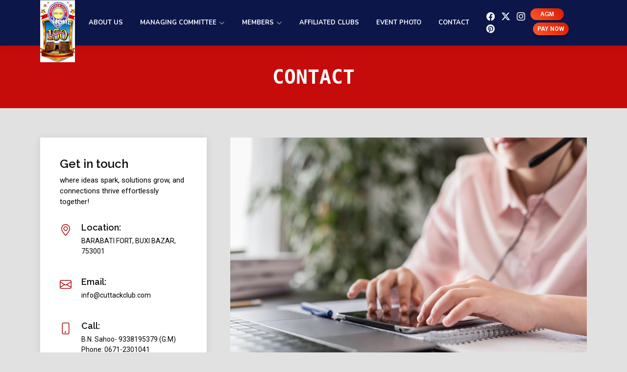

--- FILE ---
content_type: text/html; charset=UTF-8
request_url: https://www.cuttackclub.com/contact.php
body_size: 15805
content:
<!DOCTYPE html>
<html lang="en">

<head>
    <meta charset="utf-8">
    <meta content="width=device-width, initial-scale=1.0" name="viewport">
    <title>Contact</title>
    <meta name="description" content="">
    <meta name="keywords" content="">

    <!-- Favicons -->
    <link rel="icon" type="image/png" sizes="32x32" href="assets/img/cclubfavicon.png">

    <!-- Fonts -->
    <link href="https://fonts.googleapis.com" rel="preconnect">
    <link href="https://fonts.gstatic.com" rel="preconnect" crossorigin>
    <link href="https://fonts.googleapis.com/css2?family=Roboto:ital,wght@0,100;0,300;0,400;0,500;0,700;0,900;1,100;1,300;1,400;1,500;1,700;1,900&family=Raleway:ital,wght@0,100;0,200;0,300;0,400;0,500;0,600;0,700;0,800;0,900;1,100;1,200;1,300;1,400;1,500;1,600;1,700;1,800;1,900&family=Nunito:ital,wght@0,200;0,300;0,400;0,500;0,600;0,700;0,800;0,900;1,200;1,300;1,400;1,500;1,600;1,700;1,800;1,900&display=swap"
          rel="stylesheet">

    <!-- Vendor CSS Files -->
    <link href="assets/vendor/bootstrap/css/bootstrap.min.css" rel="stylesheet">
    <link href="assets/vendor/bootstrap-icons/bootstrap-icons.css" rel="stylesheet">
    <link href="assets/vendor/aos/aos.css" rel="stylesheet">
    <link href="assets/vendor/glightbox/css/glightbox.min.css" rel="stylesheet">
    <link href="assets/vendor/swiper/swiper-bundle.min.css" rel="stylesheet">

    <!-- Main CSS File -->
    <link href="assets/css/main.css" rel="stylesheet">

</head>

<body class="contact-page">

<header id="header" class="header d-flex align-items-center sticky-top">
    <div class="container position-relative d-flex align-items-center">

        <a href="https://www.cuttackclub.com/" class="logo d-flex align-items-center me-auto">
            <img src="assets/img/cuttackclublogo.png" alt="">
        </a>

        <nav id="navmenu" class="navmenu">
            <ul>
                <li><a href="https://www.cuttackclub.com/" class="">HOME</a></li>
                <li class="dropdown"><a href="about.php">ABOUT US</a></li>

                <li class="dropdown"><a href="https://www.cuttackclub.com/"><span>MANAGING COMMITTEE</span> <i class="bi bi-chevron-down toggle-dropdown"></i></a>
                    <ul>
                        <li><a href="managing_committee_24-25.php">M. C. MEMBERS (2024-2025)</a></li>
                        <li><a href="managing_committee_23-24.php">M. C. MEMBERS (2023-2024)</a></li>
                        <li><a href="managing_committee_22-23.php">M. C. MEMBERS (2022-2023)</a></li>
                        <li><a href="managing_committee_21-22.php">M. C. MEMBERS (2021-2022)</a></li>
                        <li><a href="managing_committee_20-21.php">M. C. MEMBERS (2020-2021)</a></li>
                        <li><a href="managing_committee_19-20.php">M. C. MEMBERS (2019-2020)</a></li>
                        <li><a href="managing_committee_18-19.php">M. C. MEMBERS (2018-2019)</a></li>
                        <li><a href="managing_committee_17-18.php">M. C. MEMBERS (2017-2018)</a></li>
                        <li><a href="managing_committee_16-17.php">M. C. MEMBERS (2016-2017)</a></li>
                        <li><a href="Former President & Sect.( 1997-2018).php" style="font-size: 14px;">Former President & Sect.(1997-2018)</a></li>
                    </ul>
                </li>
                <li class="dropdown"><a href="#"><span>MEMBERS</span> <i class="bi bi-chevron-down toggle-dropdown"></i></a>
                    <ul>
                        <li><a href="primarymember.php">PRIMARY MEMBERS</a></li>
                        <li><a href="corporatemember.php">CORPORATE MEMBERS</a></li>
                    </ul>
                </li>
                <li><a href="affiliatedclub.php">AFFILIATED CLUBS</a></li>
                <li><a href="event.php">EVENT PHOTO</a></li>
                <li><a href="contact.php">CONTACT</a></li>
            </ul>
            <i class="mobile-nav-toggle d-xl-none bi bi-list"></i>
        </nav>

        <div class="header-social-links">
            <a href="https://www.facebook.com/clubcuttack" target="_blank" class="facebook"><i
                    class="bi bi-facebook"></i></a>
            <a href="https://x.com/i/flow/login?redirect_after_login=%2Fclub_cuttack" target="_blank" class="twitter"><i
                    class="bi bi-twitter-x"></i></a>
            <a href="https://www.instagram.com/cuttackclub/" class="instagram" target="_blank"><i
                    class="bi bi-instagram"></i></a>
            <a href="https://in.pinterest.com/cuttackclub/_saved/" target="_blank" class="linkedin"><i
                    class="bi bi-pinterest"></i></a>

        </div>

        <div style="margin-left: 11px;">
            <!-- Buttons -->
           
            <div class="dropdown">
                <button class="dropbtn">AGM</button>
                <div class="dropdown-content">
                    <a href="https://www.cuttackclub.com/AGM NOTICE_25.10.2025.pdf" target="_blank">AGM Notice 25.10.2025</a>
                    <a href="https://www.cuttackclub.com/ANNUAL_ACCOUNTS_FY_24_25.pdf" target="_blank">ANNUAL ACCOUNTS FY 24 25</a>
                    <a href="https://www.cuttackclub.com/Proceedings of the 75th Annual General Body Meeting of Cuttack Club  for the Year 2023_f.pdf" target="_blank">Proceedings of the 75th Annual General Body Meeting of Cuttack Club  for the Year 2023 f</a>
                    <a href="https://www.cuttackclub.com/MEMBERS PRESENT AT AGM-2024.pdf" target="_blank">MEMBERS PRESENT AT AGM-2024</a>
                    <a href="https://www.cuttackclub.com/ANNUAL REPORT-2025.pdf" target="_blank">ANNUAL REPORT-2025</a>
                </div>
            </div>

              
            <a class="header_btn" href="payment.php" target="_blank">PAY NOW</a>

            <!--<div class="header-social-links" style="margin-left: 119px;
    margin-top: -29px;">
            <a href="tel:+0671-2301041" target="_blank" class="linkedin"><i
                    class="bi bi-telephone"></i></a>

                <a href="mailto:info@cuttackclub.com" target="_blank" class="email">
                    <i class="bi bi-envelope"></i>
                </a>

            </div>-->

        </div>

    </div>
    
</header><main class="main">

    <!-- Page Title -->
    <div class="page-title accent-background">
        <div class="container d-lg-flex justify-content-between align-items-center">
            <h1 class="mb-2 mb-lg-0" style="display: block; margin: 0 auto; text-align: center; width: 100%;">
                CONTACT</h1>
            <nav class="breadcrumbs">
            </nav>
        </div>
    </div>

    <!-- Contact Section -->
    <section id="contact" class="contact section">

        <div class="mb-5" style="display: none;">
            <iframe style="width: 100%; height: 400px;"
                    src="https://www.google.com/maps/embed?pb=!1m14!1m8!1m3!1d12097.433213460943!2d-74.0062269!3d40.7101282!3m2!1i1024!2i768!4f13.1!3m3!1m2!1s0x0%3A0xb89d1fe6bc499443!2sDowntown+Conference+Center!5e0!3m2!1smk!2sbg!4v1539943755621"
                    frameborder="0" allowfullscreen=""></iframe>
        </div><!-- End Google Maps -->

        <div class="container" data-aos="fade">

            <div class="row gy-5 gx-lg-5">

                <div class="col-lg-4">

                    <div class="info">
                        <h3>Get in touch</h3>
                        <p>where ideas spark, solutions grow, and connections thrive effortlessly together!</p>

                        <div class="info-item d-flex">
                            <i class="bi bi-geo-alt flex-shrink-0"></i>
                            <div>
                                <h4>Location:</h4>
                                <p>BARABATI FORT,
                                    BUXI BAZAR,
                                    753001</p>
                            </div>
                        </div><!-- End Info Item -->

                        <div class="info-item d-flex">
                            <i class="bi bi-envelope flex-shrink-0"></i>
                            <div>
                                <h4>Email:</h4>
                                <p>info@cuttackclub.com</p>
                            </div>
                        </div><!-- End Info Item -->

                        <div class="info-item d-flex">
                            <i class="bi bi-phone flex-shrink-0"></i>
                            <div>
                                <h4>Call:</h4>
                                <p>B.N. Sahoo- 9338195379 (G.M)</p>
                                <p>Phone: 0671-2301041</p>
                            </div>
                        </div><!-- End Info Item -->

                    </div>

                </div>

                <div class="col-lg-8">
                    <!--<form action="forms/contact.php" method="post" role="form" class="php-email-form">
                      <div class="row">
                        <div class="col-md-6 form-group">
                          <input type="text" name="name" class="form-control" id="name" placeholder="Your Name" required="">
                        </div>
                        <div class="col-md-6 form-group mt-3 mt-md-0">
                          <input type="email" class="form-control" name="email" id="email" placeholder="Your Email" required="">
                        </div>
                      </div>
                      <div class="form-group mt-3">
                        <input type="text" class="form-control" name="subject" id="subject" placeholder="Subject" required="">
                      </div>
                      <div class="form-group mt-3">
                        <textarea class="form-control" name="message" placeholder="Message" required=""></textarea>
                      </div>
                      <div class="my-3">
                        <div class="loading">Loading</div>
                        <div class="error-message"></div>
                        <div class="sent-message">Your message has been sent. Thank you!</div>
                      </div>
                      <div class="text-center"><button type="submit">Send Message</button></div>
                    </form>-->
                    <img src="assets/img/contact-us.jpg" alt="">
                </div><!-- End Contact Form -->

            </div>

        </div>

    </section><!-- /Contact Section -->

</main>

<footer id="footer" class="footer dark-background"
        style="background-image: url('assets/img/ftr_sec_bg.jpg'); background-repeat: no-repeat; background-size: cover; background-position: center;">

    <div class="container footer-top">
        <div class="row gy-4">
            <div class="col-lg-3 col-md-6 footer-about">
                <a href="https://www.cuttackclub.com/" class="logo d-flex align-items-center" style="width:60px;">
                    <img src="assets/img/cuttackclublogo.png" alt="" style="max-height: 100px;">
                </a>
                <div class="footer-contact pt-3">
                    <p>BARABATI FORT</p>
                    <p>CUTTACK, 753001</p>
                    <p class="mt-3">
                        <strong>Phone:</strong>
                        <a href="tel:06712301041" style="cursor: pointer; color: #c60b0b;">0671-2301041</a>
                    </p>
                    <p>
                        <strong>Email:</strong>
                        <a href="mailto:info@cuttackclub.com" style="cursor: pointer; color: #c60b0b;">info@cuttackclub.com</a>
                    </p>
                </div>
                <div class="social-links d-flex mt-4">
                    <a href="https://www.facebook.com/clubcuttack" target="_blank"><i class="bi bi-facebook"></i></a>
                    <a href="https://x.com/i/flow/login?redirect_after_login=%2Fclub_cuttack" target="_blank"><i
                                class="bi bi-twitter-x"></i></a>
                    <a href="https://www.instagram.com/cuttackclub/" target="_blank"><i class="bi bi-instagram"></i></a>
                    <a href="https://in.pinterest.com/cuttackclub/_saved/" target="_blank"><i
                                class="bi bi-pinterest"></i></a>
                </div>
            </div>

            <div class="col-lg-2 col-md-3 footer-links">
                <h4>QUICK LINKS</h4>
                <ul>
                    <li><a href="https://www.cuttackclub.com/" target="_blank">HOME</a></li>
                    <li><a href="about.php " target="_blank">ABOUT US</a></li>
                    <li><a href="affiliatedclub.php" target="_blank">AFFILIATED CLUB</a></li>
                    <li><a href="contact.php" target="_blank">CONTACT</a></li>
                </ul>
            </div>

            <div class="col-lg-2 col-md-3 footer-links">
                <h4>IMPORTANT LINKS</h4>
                <ul>
                    <li><a href="managing_committee_24-25.php" target="_blank">M. C. MEMBERS (2024-2025)</a></li>
                    <li><a href="managing_committee_18-19.php" target="_blank">M. C. MEMBERS (2018-2019)</a>
                    </li>
                    <li><a href="managing_committee_17-18.php" target="_blank">M. C. MEMBERS (2017-2018)</a>
                    </li>
                    <li><a href="managing_committee_16-17.php" target="_blank">M. C. MEMBERS (2016-2017)</a>
                    </li>
                    <li><a href="Former President & Sect.( 1997-2018).php" target="_blank">FORMER PRESIDENTS</a>
                    </li>
                    <li><a href="primarymember.php" target="_blank">PRIMARY MEMBERS</a></li>
                    <li><a href="corporatemember.php" target="_blank">CORPORATE MEMBERS</a></li>
                </ul>
            </div>

            <div class="col-lg-5 col-md-12 footer-newsletter">
                <div class="responsive-map">
                    <iframe src="https://www.google.com/maps/embed?pb=!1m18!1m12!1m3!1d3737.5251247147094!2d85.86425257524184!3d20.484688581031996!2m3!1f0!2f0!3f0!3m2!1i1024!2i768!4f13.1!3m3!1m2!1s0x3a19127c55555555%3A0x3e7446ed0538fc91!2sCuttack%20Club!5e0!3m2!1sen!2sin!4v1732341906752!5m2!1sen!2sin"
                            width="600" height="450" style="border:0;" allowfullscreen="" loading="lazy"
                            referrerpolicy="no-referrer-when-downgrade"></iframe>
                </div>
            </div>
        </div>
    </div>

    <div class="container copyright text-center mt-4">
        <p>© <span>2026</span> <strong class="px-1 sitename" style="color: #AD0B0B;">CUTTACK
                CLUB</strong>- <span> All Rights Reserved</span>
        </p>
    </div>

</footer>
<!-- Scroll Top -->
<a href="#" id="scroll-top" class="scroll-top d-flex align-items-center justify-content-center"><i
            class="bi bi-arrow-up-short"></i></a>

<!-- Preloader -->
<div id="preloader"></div>

<!-- Vendor JS Files -->
<script src="assets/vendor/bootstrap/js/bootstrap.bundle.min.js"></script>
<script src="assets/vendor/php-email-form/validate.js"></script>
<script src="assets/vendor/aos/aos.js"></script>
<script src="assets/vendor/glightbox/js/glightbox.min.js"></script>
<script src="assets/vendor/imagesloaded/imagesloaded.pkgd.min.js"></script>
<script src="assets/vendor/isotope-layout/isotope.pkgd.min.js"></script>
<script src="assets/vendor/waypoints/noframework.waypoints.js"></script>
<script src="assets/vendor/swiper/swiper-bundle.min.js"></script>

<!-- Main JS File -->
<script src="assets/js/main.js"></script>

</body>

</html>

--- FILE ---
content_type: text/css
request_url: https://www.cuttackclub.com/assets/css/main.css
body_size: 81547
content:
/**
* Template Name: Company
* Template URL: https://bootstrapmade.com/company-free-html-bootstrap-template/
* Updated: Aug 07 2024 with Bootstrap v5.3.3
* Author: BootstrapMade.com
* License: https://bootstrapmade.com/license/
*/

/*--------------------------------------------------------------
# Font & Color Variables
# Help: https://bootstrapmade.com/color-system/
--------------------------------------------------------------*/

@import url("https://fonts.googleapis.com/css2?family=Comfortaa:wght@300;400;500;600;700&family=Poppins:wght@300;400;500;600;700;800&display=swap");
/* Fonts */
:root {
    --default-font: "Roboto", system-ui, -apple-system, "Segoe UI", Roboto, "Helvetica Neue", Arial, "Noto Sans", "Liberation Sans", sans-serif, "Apple Color Emoji", "Segoe UI Emoji", "Segoe UI Symbol", "Noto Color Emoji";
    --heading-font: "Raleway", sans-serif;
    --nav-font: "Nunito", sans-serif;
}

/* Global Colors - The following color variables are used throughout the website. Updating them here will change the color scheme of the entire website */
:root {
    --background-color: #e1e1e1 !important; /* Background color for the entire website, including individual sections */
    --default-color: #000000; /* Default color used for the majority of the text content across the entire website */
    --heading-color: #111111; /* Color for headings, subheadings and title throughout the website */
    --accent-color: #ad0b0b; /* Accent color that represents your brand on the website. It's used for buttons, links, and other elements that need to stand out */
    --surface-color: #ffffff; /* The surface color is used as a background of boxed elements within sections, such as cards, icon boxes, or other elements that require a visual separation from the global background. */
    --contrast-color: #ffffff; /* Contrast color for text, ensuring readability against backgrounds of accent, heading, or default colors. */
}

/* Nav Menu Colors - The following color variables are used specifically for the navigation menu. They are separate from the global colors to allow for more customization options */
:root {
    --nav-color: #d5d5d5; /* The default color of the main navmenu links */
    --nav-hover-color: #c60b0b; /* Applied to main navmenu links when they are hovered over or active */
    --nav-mobile-background-color: #ffffff; /* Used as the background color for mobile navigation menu */
    --nav-dropdown-background-color: #ffffff; /* Used as the background color for dropdown items that appear when hovering over primary navigation items */
    --nav-dropdown-color: #444444; /* Used for navigation links of the dropdown items in the navigation menu. */
    --nav-dropdown-hover-color: #c60b0b; /* Similar to --nav-hover-color, this color is applied to dropdown navigation links when they are hovered over. */
}

/* Color Presets - These classes override global colors when applied to any section or element, providing reuse of the sam color scheme. */

.light-background {
    --background-color: #f7f7f7;
    --surface-color: #ffffff;
}


.dark-background {
    --background-color: #060606;
    --default-color: #ffffff;
    --heading-color: #ffffff;
    --surface-color: #252525;
    --contrast-color: #ffffff;
}

.accent-background {
    --background-color: #1bbd36;
    --default-color: #ffffff;
    --heading-color: #ffffff;
    --accent-color: #ffffff;
    --surface-color: #2ae149;
    --contrast-color: #ffffff;
}

/* Smooth scroll */
:root {
    scroll-behavior: smooth;
}

/*--------------------------------------------------------------
# General Styling & Shared Classes
--------------------------------------------------------------*/
body {
    color: var(--default-color);
    background-color: var(--background-color);
    font-family: var(--default-font);
}

a {
    color: var(--accent-color);
    text-decoration: none;
    transition: 0.3s;
}

a:hover {
    color: color-mix(in srgb, var(--accent-color), transparent 25%);
    text-decoration: none;
}

h1,
h2,
h3,
h4,
h5,
h6 {
    color: var(--heading-color);
    font-family: var(--heading-font);
}

/* PHP Email Form Messages
------------------------------*/
.php-email-form .error-message {
    display: none;
    background: #df1529;
    color: #ffffff;
    text-align: left;
    padding: 15px;
    margin-bottom: 24px;
    font-weight: 600;
}

.php-email-form .sent-message {
    display: none;
    color: #ffffff;
    background: #059652;
    text-align: center;
    padding: 15px;
    margin-bottom: 24px;
    font-weight: 600;
}

.php-email-form .loading {
    display: none;
    background: var(--surface-color);
    text-align: center;
    padding: 15px;
    margin-bottom: 24px;
}

.php-email-form .loading:before {
    content: "";
    display: inline-block;
    border-radius: 50%;
    width: 24px;
    height: 24px;
    margin: 0 10px -6px 0;
    border: 3px solid var(--accent-color);
    border-top-color: var(--surface-color);
    animation: php-email-form-loading 1s linear infinite;
}

@keyframes php-email-form-loading {
    0% {
        transform: rotate(0deg);
    }

    100% {
        transform: rotate(360deg);
    }
}

/*--------------------------------------------------------------
# Global Header
--------------------------------------------------------------*/
.header {
    color: var(--default-color);
    background-color: #0C1649 !important;
    padding: 16px 0;
    transition: all 0.5s;
    z-index: 997;
    box-shadow: 0px 0 18px rgba(0, 0, 0, 0.1);
}

.header .logo {
    line-height: 1;
}

.header .logo img {
    max-height: 130px !important;
    margin-right: 8px;
    position: absolute;
    top: -18px;
}

.header .logo h1 {
    font-size: 26px;
    margin: 0;
    font-weight: 700;
    text-transform: uppercase;
    color: var(--heading-color);
}

.header .logo span {
    color: var(--accent-color);
    font-size: 26px;
    font-weight: 700;
}

.header .header-social-links {
    padding: 0 0 0 15px;
}

.header .header-social-links a {
    color: #ffffff;
    padding-left: 10px;
    display: inline-block;
    transition: 0.3s;
    font-size: 17px;
}

.header .header-social-links a:hover {
    color: #D71700;
}

.header .header-social-links a i {
    line-height: 0px;
}


@media (max-width: 1200px) {
    .header .logo {
        order: 1;
    }

    .header .logo h1 {
        font-size: 24px;
    }

    .header .header-social-links {
        order: 2;
        padding: 0 15px 0 0;
    }

    .header .navmenu {
        order: 3;
    }
}

/*--------------------------------------------------------------
# Navigation Menu
--------------------------------------------------------------*/
/* Navmenu - Desktop */
@media (min-width: 1200px) {
    .navmenu {
        padding: 0;
    }

    .navmenu ul {
        margin: 0;
        padding: 0;
        display: flex;
        list-style: none;
        align-items: center;
    }

    .navmenu li {
        position: relative;
    }

    .navmenu a,
    .navmenu a:focus {
        color: var(--nav-color);
        /*padding: 18px 15px;*/
        font-size: 13px;
        font-family: var(--nav-font);
        text-transform: uppercase;
        font-weight: 600;
        display: flex;
        align-items: center;
        justify-content: space-between;
        white-space: nowrap;
        transition: 0.3s;
    }

    .navmenu a i,
    .navmenu a:focus i {
        font-size: 12px;
        line-height: 0;
        margin-left: 5px;
        transition: 0.3s;
    }

    .navmenu li:last-child a {
        /*padding-right: 0;*/
    }

    .navmenu li:hover > a,
    .navmenu .active,
    .navmenu .active:focus {
        color: #D71700;
        font-weight: bold;
    }

    .navmenu .dropdown ul {
        margin: 0;
        padding: 10px 0;
        background: var(--nav-dropdown-background-color);
        display: block;
        position: absolute;
        visibility: hidden;
        left: 14px;
        top: 130%;
        opacity: 0;
        transition: 0.3s;
        border-radius: 4px;
        z-index: 99;
        box-shadow: 0px 0px 30px rgba(0, 0, 0, 0.1);
    }

    .navmenu .dropdown ul li {
        min-width: 200px;
    }

    .navmenu .dropdown ul a {
        padding: 10px 20px;
        /*font-size: 15px;*/
        text-transform: none;
        color: var(--nav-dropdown-color);
    }

    .navmenu .dropdown ul a i {
        font-size: 12px;
    }

    .navmenu .dropdown ul a:hover,
    .navmenu .dropdown ul .active:hover,
    .navmenu .dropdown ul li:hover > a {
        color: #9D0C0E;
    }

    .navmenu .dropdown:hover > ul {
        opacity: 1;
        top: 100%;
        visibility: visible;
    }

    .navmenu .dropdown .dropdown ul {
        top: 0;
        left: -90%;
        visibility: hidden;
    }

    .navmenu .dropdown .dropdown:hover > ul {
        opacity: 1;
        top: 0;
        left: -100%;
        visibility: visible;
    }
}

/* Navmenu - Mobile */
@media (max-width: 1199px) {
    .mobile-nav-toggle {
        color: var(--nav-color);
        font-size: 25px;
        line-height: 0;
        margin-right: 10px;
        transition: color 0.3s;
    }

    .navmenu {
        padding: 0;
        z-index: 9997;
    }

    .navmenu ul {
        display: none;
        list-style: none;
        position: absolute;
        inset: 60px 20px 20px 20px;
        padding: 10px 0;
        margin: 0;
        border-radius: 6px;
        background-color: var(--nav-mobile-background-color);
        overflow-y: auto;
        transition: 0.3s;
        z-index: 9998;
        box-shadow: 0px 0px 30px rgba(0, 0, 0, 0.1);
    }

    .navmenu a,
    .navmenu a:focus {
        color: var(--nav-dropdown-color);
        padding: 10px 20px;
        font-family: var(--nav-font);
        font-size: 17px;
        font-weight: 500;
        display: flex;
        align-items: center;
        justify-content: space-between;
        white-space: nowrap;
        transition: 0.3s;
    }

    .navmenu a i,
    .navmenu a:focus i {
        font-size: 12px;
        line-height: 0;
        margin-left: 5px;
        width: 30px;
        height: 30px;
        display: flex;
        align-items: center;
        justify-content: center;
        border-radius: 50%;
        transition: 0.3s;
        background-color: color-mix(in srgb, var(--accent-color), transparent 90%);
    }

    .navmenu a i:hover,
    .navmenu a:focus i:hover {
        background-color: var(--accent-color);
        color: var(--contrast-color);
    }

    .navmenu a:hover,
    .navmenu .active,
    .navmenu .active:focus {
        color: var(--nav-dropdown-hover-color);
    }

    .navmenu .active i,
    .navmenu .active:focus i {
        background-color: var(--accent-color);
        color: var(--contrast-color);
        transform: rotate(180deg);
    }

    .navmenu .dropdown ul {
        position: static;
        display: none;
        z-index: 99;
        padding: 10px 0;
        margin: 10px 20px;
        background-color: var(--nav-dropdown-background-color);
        border: 1px solid color-mix(in srgb, var(--default-color), transparent 90%);
        box-shadow: none;
        transition: all 0.5s ease-in-out;
    }

    .navmenu .dropdown ul ul {
        background-color: rgba(33, 37, 41, 0.1);
    }

    .navmenu .dropdown > .dropdown-active {
        display: block;
        background-color: rgba(33, 37, 41, 0.03);
    }

    .mobile-nav-active {
        overflow: hidden;
    }

    .mobile-nav-active .mobile-nav-toggle {
        color: #fff;
        position: absolute;
        font-size: 32px;
        top: 15px;
        right: 15px;
        margin-right: 0;
        z-index: 9999;
    }

    .mobile-nav-active .navmenu {
        position: fixed;
        overflow: hidden;
        inset: 0;
        background: rgba(33, 37, 41, 0.8);
        transition: 0.3s;
    }

    .mobile-nav-active .navmenu > ul {
        display: block;
        height: 350px;
    }
}

/*--------------------------------------------------------------
# Global Footer
--------------------------------------------------------------*/
.footer {
    color: var(--default-color);
    background-color: var(--background-color);
    font-size: 14px;
    position: relative;
}

.footer .footer-top {
    padding-top: 15px !important;
    border-top: 1px solid color-mix(in srgb, var(--default-color), transparent 90%);
}

.footer .footer-about .logo {
    line-height: 1;
}

.footer .footer-about .logo img {
    max-height: 40px;
    margin-right: 6px;
}

.footer .footer-about .logo span {
    font-size: 26px;
    font-weight: 700;
    letter-spacing: 1px;
    font-family: var(--heading-font);
    color: var(--heading-color);
}

.footer .footer-about p {
    font-size: 14px;
    /*font-family: var(--heading-font);*/
}

.footer .social-links a {
    display: flex;
    align-items: center;
    justify-content: center;
    width: 40px;
    height: 40px;
    border-radius: 50%;
    border: 1px solid color-mix(in srgb, var(--default-color), transparent 50%);
    font-size: 16px;
    color: color-mix(in srgb, var(--default-color), transparent 30%);
    margin-right: 10px;
    transition: 0.3s;
}

.footer .social-links a:hover {
    color: var(--accent-color);
    border-color: var(--accent-color);
}

.footer h4 {
    font-size: 16px;
    font-weight: bold;
    position: relative;
    padding-bottom: 12px;
}

.footer .footer-links {
    margin-bottom: 30px;
}

.footer .footer-links ul {
    list-style: none;
    padding: 0;
    margin: 0;
}

.footer .footer-links ul i {
    padding-right: 2px;
    font-size: 12px;
    line-height: 0;
}

.footer .footer-links ul li {
    padding: 10px 0;
    display: flex;
    align-items: center;
}

.footer .footer-links ul li:first-child {
    padding-top: 0;
}

.footer .footer-links ul a {
    color: color-mix(in srgb, var(--default-color), transparent 30%);
    display: inline-block;
    line-height: 1;
}

.footer .footer-links ul a:hover {
    color: var(--accent-color);
}

.footer .footer-contact p {
    margin-bottom: 5px;
}

.footer .footer-newsletter .newsletter-form {
    margin-top: 30px;
    margin-bottom: 15px;
    padding: 6px 8px;
    position: relative;
    border-radius: 4px;
    border: 1px solid color-mix(in srgb, var(--default-color), transparent 80%);
    display: flex;
    background-color: var(--surface-color);
    transition: 0.3s;
}

.footer .footer-newsletter .newsletter-form:focus-within {
    border-color: var(--accent-color);
}

.footer .footer-newsletter .newsletter-form input[type=email] {
    border: 0;
    padding: 4px;
    width: 100%;
    background-color: var(--surface-color);
    color: var(--default-color);
}

.footer .footer-newsletter .newsletter-form input[type=email]:focus-visible {
    outline: none;
}

.footer .footer-newsletter .newsletter-form input[type=submit] {
    border: 0;
    font-size: 16px;
    padding: 0 20px;
    margin: -7px -8px -7px 0;
    background: var(--accent-color);
    color: var(--contrast-color);
    transition: 0.3s;
    border-radius: 0 4px 4px 0;
}

.footer .footer-newsletter .newsletter-form input[type=submit]:hover {
    background: color-mix(in srgb, var(--accent-color), transparent 20%);
}

.footer .copyright {
    padding: 12px 0;
    border-top: 1px solid color-mix(in srgb, var(--default-color), transparent 90%);
}

.footer .copyright p {
    margin-bottom: 0;
}

.footer .credits {
    margin-top: 6px;
    font-size: 13px;
}

/*--------------------------------------------------------------
# Preloader
--------------------------------------------------------------*/
#preloader {
    position: fixed;
    inset: 0;
    z-index: 999999;
    overflow: hidden;
    background: var(--background-color);
    transition: all 0.6s ease-out;
}

#preloader:before {
    content: "";
    position: fixed;
    top: calc(50% - 30px);
    left: calc(50% - 30px);
    border: 6px solid #ffffff;
    border-color: var(--accent-color) transparent var(--accent-color) transparent;
    border-radius: 50%;
    width: 60px;
    height: 60px;
    animation: animate-preloader 1.5s linear infinite;
}

@keyframes animate-preloader {
    0% {
        transform: rotate(0deg);
    }

    100% {
        transform: rotate(360deg);
    }
}

/*--------------------------------------------------------------
# Scroll Top Button
--------------------------------------------------------------*/
.scroll-top {
    position: fixed;
    visibility: hidden;
    opacity: 0;
    right: 15px;
    bottom: 15px;
    z-index: 99999;
    background-color: var(--accent-color);
    width: 40px;
    height: 40px;
    border-radius: 4px;
    transition: all 0.4s;
}

.scroll-top i {
    font-size: 24px;
    color: var(--contrast-color);
    line-height: 0;
}

.scroll-top:hover {
    background-color: color-mix(in srgb, var(--accent-color), transparent 20%);
    color: var(--contrast-color);
}

.scroll-top.active {
    visibility: visible;
    opacity: 1;
}

/*--------------------------------------------------------------
# Disable aos animation delay on mobile devices
--------------------------------------------------------------*/
@media screen and (max-width: 768px) {
    [data-aos-delay] {
        transition-delay: 0 !important;
    }
}

/*--------------------------------------------------------------
# Global Page Titles & Breadcrumbs
--------------------------------------------------------------*/
.page-title {
    color: var(--default-color);
    background-color: var(--nav-dropdown-hover-color);
    padding: 40px 0;
    position: relative;
}

.page-title h1 {
    font-size: 40px;
    font-weight: 700;
    font-family: monospace;
}
.page-title-hdng  .border-style {
    border-top: 3px solid #C60B0B;
    width: 115px;
    margin: 0 auto;
    padding-top: 45px;
}

.page-title .breadcrumbs ol {
    display: flex;
    flex-wrap: wrap;
    list-style: none;
    padding: 0;
    margin: 0;
    font-size: 14px;
    font-weight: 400;
}

.page-title .breadcrumbs ol li + li {
    padding-left: 10px;
}

.page-title .breadcrumbs ol li + li::before {
    content: "/";
    display: inline-block;
    padding-right: 10px;
    color: color-mix(in srgb, var(--default-color), transparent 70%);
}

/*--------------------------------------------------------------
# Global Sections
--------------------------------------------------------------*/
section,
.section {
    color: var(--default-color);
    background-color: var(--background-color);
    padding: 60px 0;
    scroll-margin-top: 100px;
    overflow: clip;
}

@media (max-width: 1199px) {

    section,
    .section {
        scroll-margin-top: 66px;
    }
}

/*--------------------------------------------------------------
# Global Section Titles
--------------------------------------------------------------*/
.section-title {
    text-align: center;
    padding-bottom: 60px;
    position: relative;
}

.section-title h2 {
    font-size: 32px;
    font-weight: 700;
    margin-bottom: 20px;
    text-transform: uppercase;
    padding-bottom: 20px;
    position: relative;
}

.section-title h2:after {
    content: "";
    position: absolute;
    display: block;
    width: 50px;
    height: 3px;
    background: var(--accent-color);
    left: 0;
    right: 0;
    bottom: 0;
    margin: auto;
}

.section-title p {
    margin-bottom: 0;
}

/*--------------------------------------------------------------
# Hero Section
--------------------------------------------------------------*/
.hero {
    padding: 0;
}

.hero .carousel {
    width: 100%;
    min-height: calc(100vh - 75px);
    padding: 0;
    margin: 0;
    position: relative;
}

@media (max-height: 500px),
(max-width: 1200px) {
    .hero .carousel {
        min-height: calc(100vh - 48px);
    }
}

.hero img {
    position: absolute;
    inset: 0;
    display: block;
    width: 100%;
    height: 100%;
    object-fit: cover;
    z-index: 1;
}

.hero .carousel-item {
    position: absolute;
    inset: 0;
    background-size: cover;
    background-position: center;
    background-repeat: no-repeat;
    display: flex;
    justify-content: center;
    align-items: flex-end;
}

.hero .container {
    background: color-mix(in srgb, var(--surface-color), transparent 40%);
    position: relative;
    text-align: center;
    padding-top: 30px;
    padding-bottom: 68px;
    margin-bottom: 19px;
    border-top: 4px solid #EB3817;
    z-index: 3;

}

@media (max-width: 1200px) {
    .hero .container {
        margin-left: 50px;
        margin-right: 50px;
    }
}

.hero h2 {
    margin-bottom: 20px;
    font-size: 36px;
    font-weight: 700;
}

@media (max-width: 768px) {
    .hero h2 {
        font-size: 30px;
    }
}

.hero .btn-get-started {
    font-weight: 500;
    font-size: 15px;
    letter-spacing: 1px;
    display: inline-block;
    padding: 8px 32px;
    transition: 0.5s;
    margin: 10px;
    border-radius: 4px;
    color: var(--contrast-color);
    border: 2px solid var(--accent-color);
}

.hero .btn-get-started:hover {
    background: var(--accent-color);
    color: var(--contrast-color);
}

.hero .carousel-control-prev {
    justify-content: start;
}

@media (min-width: 640px) {
    .hero .carousel-control-prev {
        padding-left: 15px;
    }
}

.hero .carousel-control-next {
    justify-content: end;
}

@media (min-width: 640px) {
    .hero .carousel-control-next {
        padding-right: 15px;
    }
}

.hero .carousel-control-next-icon,
.hero .carousel-control-prev-icon {
    background: none;
    font-size: 26px;
    line-height: 0;
    background: color-mix(in srgb, var(--default-color), transparent 90%);
    border-radius: 50px;
    color: var(--contrast-color);
    transition: 0.3s;
    width: 54px;
    height: 54px;
    display: flex;
    align-items: center;
    justify-content: center;
}

.hero .carousel-control-prev,
.hero .carousel-control-next {
    transition: 0.3s;
    opacity: 0.5;
}

.hero .carousel-control-prev:focus,
.hero .carousel-control-next:focus {
    opacity: 0.5;
}

.hero .carousel-control-prev:hover,
.hero .carousel-control-next:hover {
    opacity: 0.9;
}

.hero .carousel-control-prev:hover .carousel-control-next-icon,
.hero .carousel-control-prev:hover .carousel-control-prev-icon,
.hero .carousel-control-next:hover .carousel-control-next-icon,
.hero .carousel-control-next:hover .carousel-control-prev-icon {
    background: var(--accent-color);
    color: var(--default-color);
}

.hero .carousel-indicators li {
    cursor: pointer;
    background: var(--default-color);
    overflow: hidden;
    border: 0;
    width: 12px;
    height: 12px;
    border-radius: 50px;
    opacity: 0.6;
    transition: 0.3s;
}

.hero .carousel-indicators li.active {
    opacity: 1;
    background: #EB3817;
}

/*--------------------------------------------------------------
# About Section
--------------------------------------------------------------*/
.about .inner-title {
    font-size: 2.75rem;
    font-weight: 700;
    margin: 30px 0;
}

@media (min-width: 991px) {
    .about .inner-title {
        max-width: 65%;
        margin: 0 0 80px 0;
    }
}

.about .our-story {
    padding: 40px;
    background-color: color-mix(in srgb, var(--default-color), transparent 96%);
}

@media (min-width: 991px) {
    .about .our-story {
        padding-right: 35%;
    }
}

.about .our-story h4 {
    text-transform: uppercase;
    font-size: 1.1rem;
    color: color-mix(in srgb, var(--default-color), transparent 50%);
}

.about .our-story h3 {
    font-size: 2.25rem;
    font-weight: 700;
    color: color-mix(in srgb, var(--default-color), transparent 20%);
}

.about .our-story p:last-child {
    margin-bottom: 0;
}

.about ul {
    list-style: none;
    padding: 0;
    font-size: 15px;
}

.about ul li {
    padding: 5px 0;
    display: flex;
    align-items: center;
}

.about ul i {
    font-size: 1.25rem;
    margin-right: 0.5rem;
    line-height: 1.2;
    color: var(--accent-color);
}

.about .watch-video i {
    font-size: 2rem;
    transition: 0.3s;
    color: var(--accent-color);
}

.about .watch-video a {
    font-weight: 600;
    color: color-mix(in srgb, var(--default-color), transparent 20%);
    margin-left: 8px;
    transition: 0.3s;
}

.about .watch-video:hover a {
    color: var(--accent-color);
}

.about .about-img {
    min-height: 400px;
    position: relative;
}

@media (min-width: 992px) {
    .about .about-img {
        position: absolute;
        top: 0;
        right: 0;
        min-height: 600px;
    }
}

.about .about-img img {
    position: absolute;
    inset: 0;
    display: block;
    width: 70%;
    height: 70%;
    object-fit: cover;
    object-position: center;
    z-index: 1;
}

/*--------------------------------------------------------------
# Services Section
--------------------------------------------------------------*/
.services .service-item {
    background-color: var(--surface-color);
    box-shadow: 0px 5px 90px 0px rgba(0, 0, 0, 0.1);
    height: 100%;
    padding: 60px 30px;
    text-align: center;
    transition: 0.3s;
    border-radius: 5px;
}

.services .service-item .icon {
    margin: 0 auto;
    width: 100px;
    height: 100px;
    display: flex;
    align-items: center;
    justify-content: center;
    transition: ease-in-out 0.3s;
    position: relative;
}

.services .service-item .icon i {
    font-size: 36px;
    transition: 0.5s;
    position: relative;
}

.services .service-item .icon svg {
    position: absolute;
    top: 0;
    left: 0;
}

.services .service-item .icon svg path {
    transition: 0.5s;
    fill: color-mix(in srgb, var(--default-color), transparent 95%);
}

.services .service-item h3 {
    font-weight: 700;
    margin: 10px 0 15px 0;
    font-size: 22px;
}

.services .service-item p {
    line-height: 24px;
    font-size: 14px;
    margin-bottom: 0;
}

.services .service-item:hover {
    box-shadow: 0px 5px 35px 0px rgba(0, 0, 0, 0.1);
}

.services .service-item.item-cyan i {
    color: #0dcaf0;
}

.services .service-item.item-cyan:hover .icon i {
    color: #fff;
}

.services .service-item.item-cyan:hover .icon path {
    fill: #0dcaf0;
}

.services .service-item.item-orange i {
    color: #fd7e14;
}

.services .service-item.item-orange:hover .icon i {
    color: #fff;
}

.services .service-item.item-orange:hover .icon path {
    fill: #fd7e14;
}

.services .service-item.item-teal i {
    color: #20c997;
}

.services .service-item.item-teal:hover .icon i {
    color: #fff;
}

.services .service-item.item-teal:hover .icon path {
    fill: #20c997;
}

.services .service-item.item-red i {
    color: #df1529;
}

.services .service-item.item-red:hover .icon i {
    color: #fff;
}

.services .service-item.item-red:hover .icon path {
    fill: #df1529;
}

.services .service-item.item-indigo i {
    color: #6610f2;
}

.services .service-item.item-indigo:hover .icon i {
    color: #fff;
}

.services .service-item.item-indigo:hover .icon path {
    fill: #6610f2;
}

.services .service-item.item-pink i {
    color: #f3268c;
}

.services .service-item.item-pink:hover .icon i {
    color: #fff;
}

.services .service-item.item-pink:hover .icon path {
    fill: #f3268c;
}

/*--------------------------------------------------------------
# Portfolio Section
--------------------------------------------------------------*/
.portfolio .portfolio-filters {
    padding: 0;
    margin: 0 auto 20px auto;
    list-style: none;
    text-align: center;
}

.portfolio .portfolio-filters li {
    cursor: pointer;
    display: inline-block;
    padding: 10px 20px 10px 20px;
    margin: 0;
    font-size: 15px;
    font-weight: 500;
    line-height: 1;
    margin-bottom: 5px;
    border-radius: 4px;
    transition: all 0.3s ease-in-out;
    font-family: var(--heading-font);
}

.portfolio .portfolio-filters li:hover,
.portfolio .portfolio-filters li.filter-active {
    color: var(--contrast-color);
    background-color: #AD0B0B;
}

.portfolio .portfolio-filters li:first-child {
    margin-left: 0;
}

.portfolio .portfolio-filters li:last-child {
    margin-right: 0;
}

@media (max-width: 575px) {
    .portfolio .portfolio-filters li {
        font-size: 14px;
        margin: 0 0 10px 0;
    }
}

.portfolio .portfolio-item {
    position: relative;
    overflow: hidden;
}

.portfolio .portfolio-item .portfolio-info {
    opacity: 0;
    position: absolute;
    left: 12px;
    right: 12px;
    bottom: -100%;
    z-index: 3;
    transition: all ease-in-out 0.5s;
    background: color-mix(in srgb, var(--surface-color), transparent 10%);
    padding: 15px;
}

.portfolio .portfolio-item .portfolio-info h4 {
    font-size: 18px;
    font-weight: 600;
    padding-right: 50px;
}

.portfolio .portfolio-item .portfolio-info p {
    color: color-mix(in srgb, var(--default-color), transparent 30%);
    font-size: 14px;
    margin-bottom: 0;
    padding-right: 50px;
}

.portfolio .portfolio-item .portfolio-info .preview-link,
.portfolio .portfolio-item .portfolio-info .details-link {
    position: absolute;
    right: 50px;
    font-size: 24px;
    top: calc(50% - 14px);
    color: color-mix(in srgb, var(--default-color), transparent 30%);
    transition: 0.3s;
    line-height: 0;
}

.portfolio .portfolio-item .portfolio-info .preview-link:hover,
.portfolio .portfolio-item .portfolio-info .details-link:hover {
    color: var(--accent-color);
}

.portfolio .portfolio-item .portfolio-info .details-link {
    right: 14px;
    font-size: 28px;
}

.portfolio .portfolio-item:hover .portfolio-info {
    opacity: 1;
    bottom: 0;
}

/*--------------------------------------------------------------
# Clients Section
--------------------------------------------------------------*/
.clients .clients-wrap {
    border-top: 1px solid color-mix(in srgb, var(--default-color), transparent 85%);
    border-left: 1px solid color-mix(in srgb, var(--default-color), transparent 85%);
}

.clients .client-logo {
    background-color: var(--surface-color);
    display: flex;
    justify-content: center;
    align-items: center;
    border-right: 1px solid color-mix(in srgb, var(--default-color), transparent 85%);
    border-bottom: 1px solid color-mix(in srgb, var(--default-color), transparent 85%);
    overflow: hidden;
}

.clients .client-logo img {
    padding: 50px;
    max-width: 80%;
    transition: 0.3s;
}

@media (max-width: 640px) {
    .clients .client-logo img {
        padding: 30px;
        max-width: 50%;
    }
}

.clients .client-logo:hover img {
    transform: scale(1.1);
}

/*--------------------------------------------------------------
# Skills Section
--------------------------------------------------------------*/
.skills .progress {
    height: 60px;
    display: block;
    background: none;
    border-radius: 0;
}

.skills .progress .skill {
    color: var(--heading-color);
    padding: 0;
    margin: 0 0 6px 0;
    text-transform: uppercase;
    display: block;
    font-weight: 600;
    font-family: var(--heading-font);
}

.skills .progress .skill .val {
    float: right;
    font-style: normal;
}

.skills .progress-bar-wrap {
    background: color-mix(in srgb, var(--default-color), transparent 90%);
    height: 10px;
}

.skills .progress-bar {
    width: 1px;
    height: 10px;
    transition: 0.9s;
    background-color: var(--accent-color);
}

/*--------------------------------------------------------------
# Team Section
--------------------------------------------------------------*/
.team .team-member {
    background-color: var(--surface-color);
    box-shadow: 0px 2px 15px rgba(0, 0, 0, 0.1);
    overflow: hidden;
    border-radius: 5px;
}

.team .team-member .member-img {
    position: relative;
    overflow: hidden;
}

.team .team-member .social {
    position: absolute;
    left: 0;
    bottom: 0;
    right: 0;
    height: 40px;
    opacity: 0;
    transition: ease-in-out 0.3s;
    background: color-mix(in srgb, var(--background-color), transparent 20%);
    display: flex;
    align-items: center;
    justify-content: center;
}

.team .team-member .social a {
    transition: color 0.3s;
    color: var(--heading-color);
    margin: 0 10px;
    display: inline-flex;
    align-items: center;
    justify-content: center;
}

.team .team-member .social a i {
    line-height: 0;
}

.team .team-member .social a:hover {
    color: var(--accent-color);
}

.team .team-member .social i {
    font-size: 18px;
    margin: 0 2px;
}

.team .team-member .member-info {
    padding: 25px 15px;
    text-align: center;
}

.team .team-member .member-info h4 {
    font-weight: 700;
    margin-bottom: 5px;
    font-size: 18px;
    color: color-mix(in srgb, var(--default-color), transparent 20%);
}

.team .team-member .member-info span {
    display: block;
    font-size: 13px;
    font-weight: 400;
    color: color-mix(in srgb, var(--default-color), transparent 40%);
}

.team .team-member .member-info p {
    font-style: italic;
    font-size: 14px;
    line-height: 26px;
    color: color-mix(in srgb, var(--default-color), transparent 40%);
}

.team .team-member:hover .social {
    opacity: 1;
}

/*--------------------------------------------------------------
# Testimonials Section
--------------------------------------------------------------*/
.testimonials .testimonial-item {
    background-color: var(--surface-color);
    box-shadow: 0px 2px 12px rgba(0, 0, 0, 0.1);
    padding: 30px;
    position: relative;
    height: 100%;
}

.testimonials .testimonial-item .testimonial-img {
    width: 90px;
    border-radius: 50px;
    border: 6px solid var(--background-color);
    float: left;
    margin: 0 10px 0 0;
}

.testimonials .testimonial-item h3 {
    font-size: 18px;
    font-weight: bold;
    margin: 10px 0 5px 0;
}

.testimonials .testimonial-item h4 {
    font-size: 14px;
    color: color-mix(in srgb, var(--default-color), transparent 20%);
    margin: 0;
}

.testimonials .testimonial-item .stars {
    margin: 10px 0;
}

.testimonials .testimonial-item .stars i {
    color: #ffc107;
    margin: 0 1px;
}

.testimonials .testimonial-item .quote-icon-left,
.testimonials .testimonial-item .quote-icon-right {
    color: color-mix(in srgb, var(--accent-color), transparent 50%);
    font-size: 26px;
    line-height: 0;
}

.testimonials .testimonial-item .quote-icon-left {
    display: inline-block;
    left: -5px;
    position: relative;
}

.testimonials .testimonial-item .quote-icon-right {
    display: inline-block;
    right: -5px;
    position: relative;
    top: 10px;
    transform: scale(-1, -1);
}

.testimonials .testimonial-item p {
    font-style: italic;
    margin: 15px 0 0 0;
    padding: 0;
}

/*--------------------------------------------------------------
# Features Section
--------------------------------------------------------------*/
.features .features-item {
    background-color: var(--surface-color);
    display: flex;
    align-items: center;
    padding: 20px;
    transition: 0.3s;
    border: 1px solid color-mix(in srgb, var(--default-color), transparent 90%);
    position: relative;
}

.features .features-item i {
    font-size: 32px;
    padding-right: 10px;
    line-height: 0;
}

.features .features-item h3 {
    font-weight: 700;
    margin: 0;
    padding: 0;
    line-height: 1;
    font-size: 16px;
}

.features .features-item h3 a {
    color: var(--heading-color);
    transition: 0.3s;
}

.features .features-item:hover {
    border-color: var(--accent-color);
}

.features .features-item:hover h3 a {
    color: var(--accent-color);
}

/*--------------------------------------------------------------
# Service Details Section
--------------------------------------------------------------*/
.service-details .services-list {
    background-color: var(--surface-color);
    padding: 10px 30px;
    border: 1px solid color-mix(in srgb, var(--default-color), transparent 90%);
    margin-bottom: 20px;
}

.service-details .services-list a {
    display: block;
    line-height: 1;
    padding: 8px 0 8px 15px;
    border-left: 3px solid color-mix(in srgb, var(--default-color), transparent 70%);
    margin: 20px 0;
    color: color-mix(in srgb, var(--default-color), transparent 20%);
    transition: 0.3s;
}

.service-details .services-list a.active {
    color: var(--heading-color);
    font-weight: 700;
    border-color: var(--accent-color);
}

.service-details .services-list a:hover {
    border-color: var(--accent-color);
}

.service-details .services-img {
    margin-bottom: 20px;
}

.service-details h3 {
    font-size: 26px;
    font-weight: 700;
}

.service-details h4 {
    font-size: 20px;
    font-weight: 700;
}

.service-details p {
    font-size: 15px;
}

.service-details ul {
    list-style: none;
    padding: 0;
    font-size: 15px;
}

.service-details ul li {
    padding: 5px 0;
    display: flex;
    align-items: center;
}

.service-details ul i {
    font-size: 20px;
    margin-right: 8px;
    color: var(--accent-color);
}

/*--------------------------------------------------------------
# Portfolio Details Section
--------------------------------------------------------------*/
.portfolio-details .portfolio-details-slider img {
    width: 100%;
}

.portfolio-details .swiper-wrapper {
    height: auto;
}

.portfolio-details .swiper-button-prev,
.portfolio-details .swiper-button-next {
    width: 48px;
    height: 48px;
}

.portfolio-details .swiper-button-prev:after,
.portfolio-details .swiper-button-next:after {
    color: rgba(255, 255, 255, 0.8);
    background-color: rgba(0, 0, 0, 0.15);
    font-size: 24px;
    border-radius: 50%;
    width: 48px;
    height: 48px;
    display: flex;
    align-items: center;
    justify-content: center;
    transition: 0.3s;
}

.portfolio-details .swiper-button-prev:hover:after,
.portfolio-details .swiper-button-next:hover:after {
    background-color: rgba(0, 0, 0, 0.3);
}

@media (max-width: 575px) {

    .portfolio-details .swiper-button-prev,
    .portfolio-details .swiper-button-next {
        display: none;
    }
}

.portfolio-details .swiper-pagination {
    margin-top: 20px;
    position: relative;
}

.portfolio-details .swiper-pagination .swiper-pagination-bullet {
    width: 10px;
    height: 10px;
    background-color: color-mix(in srgb, var(--default-color), transparent 85%);
    opacity: 1;
}

.portfolio-details .swiper-pagination .swiper-pagination-bullet-active {
    background-color: var(--accent-color);
}

.portfolio-details .portfolio-info h3 {
    font-size: 22px;
    font-weight: 700;
    margin-bottom: 20px;
    padding-bottom: 20px;
    position: relative;
}

.portfolio-details .portfolio-info h3:after {
    content: "";
    position: absolute;
    display: block;
    width: 50px;
    height: 3px;
    background: var(--accent-color);
    left: 0;
    bottom: 0;
}

.portfolio-details .portfolio-info ul {
    list-style: none;
    padding: 0;
    font-size: 15px;
}

.portfolio-details .portfolio-info ul li {
    display: flex;
    flex-direction: column;
    padding-bottom: 15px;
}

.portfolio-details .portfolio-info ul strong {
    text-transform: uppercase;
    font-weight: 400;
    color: color-mix(in srgb, var(--default-color), transparent 50%);
    font-size: 14px;
}

.portfolio-details .portfolio-info .btn-visit {
    padding: 8px 40px;
    background: var(--accent-color);
    color: var(--contrast-color);
    border-radius: 50px;
    transition: 0.3s;
}

.portfolio-details .portfolio-info .btn-visit:hover {
    background: color-mix(in srgb, var(--accent-color), transparent 20%);
}

.portfolio-details .portfolio-description h2 {
    font-size: 26px;
    font-weight: 700;
    margin-bottom: 20px;
}

.portfolio-details .portfolio-description p {
    padding: 0;
}

.portfolio-details .portfolio-description .testimonial-item {
    padding: 30px 30px 0 30px;
    position: relative;
    background: color-mix(in srgb, var(--default-color), transparent 97%);
    margin-bottom: 50px;
}

.portfolio-details .portfolio-description .testimonial-item .testimonial-img {
    width: 90px;
    border-radius: 50px;
    border: 6px solid var(--background-color);
    float: left;
    margin: 0 10px 0 0;
}

.portfolio-details .portfolio-description .testimonial-item h3 {
    font-size: 18px;
    font-weight: bold;
    margin: 15px 0 5px 0;
    padding-top: 20px;
}

.portfolio-details .portfolio-description .testimonial-item h4 {
    font-size: 14px;
    color: #6c757d;
    margin: 0;
}

.portfolio-details .portfolio-description .testimonial-item .quote-icon-left,
.portfolio-details .portfolio-description .testimonial-item .quote-icon-right {
    color: color-mix(in srgb, var(--accent-color), transparent 50%);
    font-size: 26px;
    line-height: 0;
}

.portfolio-details .portfolio-description .testimonial-item .quote-icon-left {
    display: inline-block;
    left: -5px;
    position: relative;
}

.portfolio-details .portfolio-description .testimonial-item .quote-icon-right {
    display: inline-block;
    right: -5px;
    position: relative;
    top: 10px;
    transform: scale(-1, -1);
}

.portfolio-details .portfolio-description .testimonial-item p {
    font-style: italic;
    margin: 0 0 15px 0 0 0;
    padding: 0;
}

/*--------------------------------------------------------------
# Pricing Section
--------------------------------------------------------------*/
.pricing .pricing-item {
    background-color: color-mix(in srgb, var(--accent-color), transparent 96%);
    padding: 40px 40px;
    height: 100%;
    border-radius: 15px;
}

.pricing h3 {
    font-weight: 600;
    margin-bottom: 15px;
    font-size: 20px;
}

.pricing h4 {
    color: var(--accent-color);
    font-size: 48px;
    font-weight: 700;
    font-family: var(--heading-font);
    margin-bottom: 0;
}

.pricing h4 sup {
    font-size: 28px;
}

.pricing h4 span {
    color: color-mix(in srgb, var(--default-color), transparent 50%);
    font-size: 18px;
    font-weight: 500;
}

.pricing .description {
    font-size: 14px;
}

.pricing .cta-btn {
    border: 1px solid var(--default-color);
    color: var(--default-color);
    display: block;
    text-align: center;
    padding: 10px 35px;
    border-radius: 5px;
    font-size: 16px;
    font-weight: 500;
    font-family: var(--heading-font);
    transition: 0.3s;
    margin-top: 20px;
    margin-bottom: 6px;
}

.pricing .cta-btn:hover {
    background: var(--accent-color);
    color: var(--contrast-color);
    border-color: var(--accent-color);
}

.pricing ul {
    padding: 0;
    list-style: none;
    color: color-mix(in srgb, var(--default-color), transparent 30%);
    text-align: left;
    line-height: 20px;
}

.pricing ul li {
    padding: 10px 0;
    display: flex;
    align-items: center;
}

.pricing ul li:last-child {
    padding-bottom: 0;
}

.pricing ul i {
    color: #059652;
    font-size: 24px;
    padding-right: 3px;
}

.pricing ul .na {
    color: color-mix(in srgb, var(--default-color), transparent 60%);
}

.pricing ul .na i {
    color: color-mix(in srgb, var(--default-color), transparent 60%);
}

.pricing ul .na span {
    text-decoration: line-through;
}

.pricing .featured {
    position: relative;
}

.pricing .featured .popular {
    position: absolute;
    top: 15px;
    right: 15px;
    background-color: var(--accent-color);
    color: var(--contrast-color);
    padding: 4px 15px 6px 15px;
    margin: 0;
    border-radius: 5px;
    font-size: 14px;
    font-weight: 500;
}

.pricing .featured .cta-btn {
    background: var(--accent-color);
    color: var(--contrast-color);
    border-color: var(--accent-color);
}

@media (max-width: 992px) {
    .pricing .box {
        max-width: 60%;
        margin: 0 auto 30px auto;
    }
}

@media (max-width: 767px) {
    .pricing .box {
        max-width: 80%;
        margin: 0 auto 30px auto;
    }
}

@media (max-width: 420px) {
    .pricing .box {
        max-width: 100%;
        margin: 0 auto 30px auto;
    }
}

/*--------------------------------------------------------------
# Blog Posts Section
--------------------------------------------------------------*/
.blog-posts article {
    background-color: var(--surface-color);
    box-shadow: 0px 2px 20px rgba(0, 0, 0, 0.1);
    transition: 0.3s;
}

.blog-posts .post-img img {
    transition: 0.5s;
}

.blog-posts .post-date {
    background-color: var(--accent-color);
    color: var(--contrast-color);
    position: absolute;
    right: 0;
    bottom: 0;
    text-transform: uppercase;
    font-size: 13px;
    padding: 6px 12px;
    font-weight: 500;
}

.blog-posts .post-content {
    padding: 30px;
}

.blog-posts .post-title {
    font-size: 20px;
    color: var(--heading-color);
    font-weight: 700;
    transition: 0.3s;
    margin-bottom: 15px;
}

.blog-posts .meta i {
    font-size: 16px;
    color: var(--accent-color);
}

.blog-posts .meta span {
    font-size: 15px;
    color: color-mix(in srgb, var(--default-color), transparent 40%);
}

.blog-posts p {
    margin-top: 20px;
}

.blog-posts hr {
    color: color-mix(in srgb, var(--default-color), transparent 60%);
    margin-bottom: 15px;
}

.blog-posts .readmore {
    display: flex;
    align-items: center;
    font-weight: 600;
    line-height: 1;
    transition: 0.3s;
    color: color-mix(in srgb, var(--heading-color), transparent 20%);
}

.blog-posts .readmore i {
    line-height: 0;
    margin-left: 6px;
    font-size: 16px;
}

.blog-posts article:hover .post-title,
.blog-posts article:hover .readmore {
    color: var(--accent-color);
}

.blog-posts article:hover .post-img img {
    transform: scale(1.1);
}

/*--------------------------------------------------------------
# Blog Pagination Section
--------------------------------------------------------------*/
.blog-pagination {
    padding-top: 0;
    color: color-mix(in srgb, var(--default-color), transparent 40%);
}

.blog-pagination ul {
    display: flex;
    padding: 0;
    margin: 0;
    list-style: none;
}

.blog-pagination li {
    margin: 0 5px;
    transition: 0.3s;
}

.blog-pagination li a {
    color: color-mix(in srgb, var(--default-color), transparent 40%);
    padding: 7px 16px;
    display: flex;
    align-items: center;
    justify-content: center;
}

.blog-pagination li a.active,
.blog-pagination li a:hover {
    background: var(--accent-color);
    color: var(--contrast-color);
}

.blog-pagination li a.active a,
.blog-pagination li a:hover a {
    color: var(--contrast-color);
}

/*--------------------------------------------------------------
# Blog Details Section
--------------------------------------------------------------*/
.blog-details {
    padding-bottom: 30px;
}

.blog-details .article {
    background-color: var(--surface-color);
    padding: 30px;
    box-shadow: 0 4px 16px rgba(0, 0, 0, 0.1);
}

.blog-details .post-img {
    margin: -30px -30px 20px -30px;
    overflow: hidden;
}

.blog-details .title {
    color: var(--heading-color);
    font-size: 28px;
    font-weight: 700;
    padding: 0;
    margin: 30px 0;
}

.blog-details .content {
    margin-top: 20px;
}

.blog-details .content h3 {
    font-size: 22px;
    margin-top: 30px;
    font-weight: bold;
}

.blog-details .content blockquote {
    overflow: hidden;
    background-color: color-mix(in srgb, var(--default-color), transparent 95%);
    padding: 60px;
    position: relative;
    text-align: center;
    margin: 20px 0;
}

.blog-details .content blockquote p {
    color: var(--default-color);
    line-height: 1.6;
    margin-bottom: 0;
    font-style: italic;
    font-weight: 500;
    font-size: 22px;
}

.blog-details .content blockquote:after {
    content: "";
    position: absolute;
    left: 0;
    top: 0;
    bottom: 0;
    width: 3px;
    background-color: var(--accent-color);
    margin-top: 20px;
    margin-bottom: 20px;
}

.blog-details .meta-top {
    margin-top: 20px;
    color: color-mix(in srgb, var(--default-color), transparent 40%);
}

.blog-details .meta-top ul {
    display: flex;
    flex-wrap: wrap;
    list-style: none;
    align-items: center;
    padding: 0;
    margin: 0;
}

.blog-details .meta-top ul li + li {
    padding-left: 20px;
}

.blog-details .meta-top i {
    font-size: 16px;
    margin-right: 8px;
    line-height: 0;
    color: color-mix(in srgb, var(--default-color), transparent 40%);
}

.blog-details .meta-top a {
    color: color-mix(in srgb, var(--default-color), transparent 40%);
    font-size: 14px;
    display: inline-block;
    line-height: 1;
}

.blog-details .meta-bottom {
    padding-top: 10px;
    border-top: 1px solid color-mix(in srgb, var(--default-color), transparent 90%);
}

.blog-details .meta-bottom i {
    color: color-mix(in srgb, var(--default-color), transparent 40%);
    display: inline;
}

.blog-details .meta-bottom a {
    color: color-mix(in srgb, var(--default-color), transparent 40%);
    transition: 0.3s;
}

.blog-details .meta-bottom a:hover {
    color: var(--accent-color);
}

.blog-details .meta-bottom .cats {
    list-style: none;
    display: inline;
    padding: 0 20px 0 0;
    font-size: 14px;
}

.blog-details .meta-bottom .cats li {
    display: inline-block;
}

.blog-details .meta-bottom .tags {
    list-style: none;
    display: inline;
    padding: 0;
    font-size: 14px;
}

.blog-details .meta-bottom .tags li {
    display: inline-block;
}

.blog-details .meta-bottom .tags li + li::before {
    padding-right: 6px;
    color: var(--default-color);
    content: ",";
}

.blog-details .meta-bottom .share {
    font-size: 16px;
}

.blog-details .meta-bottom .share i {
    padding-left: 5px;
}

/*--------------------------------------------------------------
# Blog Comments Section
--------------------------------------------------------------*/
.blog-comments {
    padding: 10px 0;
}

.blog-comments .comments-count {
    font-weight: bold;
}

.blog-comments .comment {
    margin-top: 30px;
    position: relative;
}

.blog-comments .comment .comment-img {
    margin-right: 14px;
}

.blog-comments .comment .comment-img img {
    width: 60px;
}

.blog-comments .comment h5 {
    font-size: 16px;
    margin-bottom: 2px;
}

.blog-comments .comment h5 a {
    font-weight: bold;
    color: var(--default-color);
    transition: 0.3s;
}

.blog-comments .comment h5 a:hover {
    color: var(--accent-color);
}

.blog-comments .comment h5 .reply {
    padding-left: 10px;
    color: color-mix(in srgb, var(--default-color), transparent 20%);
}

.blog-comments .comment h5 .reply i {
    font-size: 20px;
}

.blog-comments .comment time {
    display: block;
    font-size: 14px;
    color: color-mix(in srgb, var(--default-color), transparent 40%);
    margin-bottom: 5px;
}

.blog-comments .comment.comment-reply {
    padding-left: 40px;
}

/*--------------------------------------------------------------
# Comment Form Section
--------------------------------------------------------------*/
.comment-form {
    padding-top: 10px;
}

.comment-form form {
    background-color: var(--surface-color);
    margin-top: 30px;
    padding: 30px;
    box-shadow: 0 4px 16px rgba(0, 0, 0, 0.1);
}

.comment-form form h4 {
    font-weight: bold;
    font-size: 22px;
}

.comment-form form p {
    font-size: 14px;
}

.comment-form form input {
    background-color: var(--surface-color);
    color: var(--default-color);
    border: 1px solid color-mix(in srgb, var(--default-color), transparent 70%);
    font-size: 14px;
    border-radius: 4px;
    padding: 10px 10px;
}

.comment-form form input:focus {
    color: var(--default-color);
    background-color: var(--surface-color);
    box-shadow: none;
    border-color: var(--accent-color);
}

.comment-form form input::placeholder {
    color: color-mix(in srgb, var(--default-color), transparent 50%);
}

.comment-form form textarea {
    background-color: var(--surface-color);
    color: var(--default-color);
    border: 1px solid color-mix(in srgb, var(--default-color), transparent 70%);
    border-radius: 4px;
    padding: 10px 10px;
    font-size: 14px;
    height: 120px;
}

.comment-form form textarea:focus {
    color: var(--default-color);
    box-shadow: none;
    border-color: var(--accent-color);
    background-color: var(--surface-color);
}

.comment-form form textarea::placeholder {
    color: color-mix(in srgb, var(--default-color), transparent 50%);
}

.comment-form form .form-group {
    margin-bottom: 25px;
}

.comment-form form .btn-primary {
    border-radius: 4px;
    padding: 10px 20px;
    border: 0;
    background-color: var(--accent-color);
    color: var(--contrast-color);
}

.comment-form form .btn-primary:hover {
    color: var(--contrast-color);
    background-color: color-mix(in srgb, var(--accent-color), transparent 20%);
}

/*--------------------------------------------------------------
# Contact Section
--------------------------------------------------------------*/
/*.contact {
  padding-top: 0;
}*/

.contact .info {
    background-color: var(--surface-color);
    padding: 40px;
    box-shadow: 0px 2px 15px rgba(0, 0, 0, 0.1);
    overflow: hidden;
}

.contact .info h3 {
    font-weight: 600;
    font-size: 24px;
}

.contact .info p {
    color: color-mix(in srgb, var(--default-color), transparent 40%);
    margin-bottom: 30px;
    font-size: 15px;
}

.contact .info-item + .info-item {
    padding-top: 20px;
    margin-top: 20px;
    border-top: 1px solid color-mix(in srgb, var(--default-color), transparent 90%);
}

.contact .info-item i {
    font-size: 24px;
    color: var(--accent-color);
    transition: all 0.3s ease-in-out;
    margin-right: 20px;
}

.contact .info-item h4 {
    padding: 0;
    font-size: 18px;
    line-height: 24px;
    font-weight: 600;
    margin-bottom: 5px;
}

.contact .info-item p {
    padding: 0;
    margin-bottom: 0;
    font-size: 14px;
    color: color-mix(in srgb, var(--default-color), transparent 40%);
}

.contact .php-email-form {
    width: 100%;
}

.contact .php-email-form .form-group {
    padding-bottom: 8px;
}

.contact .php-email-form input[type=text],
.contact .php-email-form input[type=email],
.contact .php-email-form textarea {
    color: var(--default-color);
    background-color: var(--surface-color);
    border-radius: 0px;
    box-shadow: none;
    font-size: 14px;
    border-color: color-mix(in srgb, var(--default-color), transparent 80%);
}

.contact .php-email-form input[type=text]:focus,
.contact .php-email-form input[type=email]:focus,
.contact .php-email-form textarea:focus {
    border-color: var(--accent-color);
}

.contact .php-email-form input[type=text]::placeholder,
.contact .php-email-form input[type=email]::placeholder,
.contact .php-email-form textarea::placeholder {
    color: color-mix(in srgb, var(--default-color), transparent 70%);
}

.contact .php-email-form input[type=text],
.contact .php-email-form input[type=email] {
    height: 48px;
    padding: 10px 15px;
}

.contact .php-email-form textarea {
    padding: 10px 12px;
    height: 290px;
}

.contact .php-email-form button[type=submit] {
    background: var(--accent-color);
    color: var(--contrast-color);
    border: 0;
    padding: 13px 50px;
    transition: 0.4s;
    border-radius: 4px;
}

.contact .php-email-form button[type=submit]:hover {
    background: color-mix(in srgb, var(--accent-color) 90%, black 15%);
}

/*--------------------------------------------------------------
# Starter Section Section
--------------------------------------------------------------*/
.starter-section {
    /* Add your styles here */
}

/*--------------------------------------------------------------
# Widgets
--------------------------------------------------------------*/
.widgets-container {
    background-color: var(--surface-color);
    padding: 30px;
    margin: 60px 0 30px 0;
    box-shadow: 0 4px 16px rgba(0, 0, 0, 0.1);
}

.widget-title {
    color: var(--heading-color);
    font-size: 20px;
    font-weight: 700;
    padding: 0;
    margin: 0 0 20px 0;
}

.widget-item {
    margin-bottom: 40px;
}

.widget-item:last-child {
    margin-bottom: 0;
}

.blog-author-widget img {
    max-width: 160px;
}

.blog-author-widget h4 {
    font-weight: 600;
    font-size: 24px;
    margin: 15px 0 0 0;
    padding: 0;
    color: color-mix(in srgb, var(--default-color), transparent 20%);
}

.blog-author-widget .social-links {
    margin: 5px 0;
}

.blog-author-widget .social-links a {
    color: color-mix(in srgb, var(--default-color), transparent 60%);
    margin: 0 3px;
    font-size: 18px;
}

.blog-author-widget .social-links a:hover {
    color: var(--accent-color);
}

.blog-author-widget p {
    font-style: italic;
    color: color-mix(in srgb, var(--default-color), transparent 30%);
    margin: 10px 0 0 0;
}

.search-widget form {
    background: var(--background-color);
    border: 1px solid color-mix(in srgb, var(--default-color), transparent 75%);
    padding: 3px 10px;
    position: relative;
    border-radius: 50px;
    transition: 0.3s;
}

.search-widget form input[type=text] {
    border: 0;
    padding: 4px 10px;
    border-radius: 4px;
    width: calc(100% - 40px);
    background-color: var(--background-color);
    color: var(--default-color);
}

.search-widget form input[type=text]:focus {
    outline: none;
}

.search-widget form button {
    background: none;
    color: var(--default-color);
    position: absolute;
    top: 0;
    right: 0;
    bottom: 0;
    border: 0;
    font-size: 16px;
    padding: 0 16px;
    transition: 0.3s;
    line-height: 0;
}

.search-widget form button i {
    line-height: 0;
}

.search-widget form button:hover {
    color: var(--accent-color);
}

.search-widget form:is(:focus-within) {
    border-color: var(--accent-color);
}

.recent-posts-widget .post-item {
    display: flex;
    flex-direction: column;
    margin-bottom: 20px;
}

.recent-posts-widget .post-item:last-child {
    margin-bottom: 0;
}

.recent-posts-widget .post-item h4 {
    font-size: 16px;
    font-weight: 600;
    margin-bottom: 5px;
}

.recent-posts-widget .post-item h4 a {
    color: var(--default-color);
    transition: 0.3s;
}

.recent-posts-widget .post-item h4 a:hover {
    color: var(--accent-color);
}

.recent-posts-widget .post-item time {
    display: block;
    font-style: italic;
    font-size: 14px;
    color: color-mix(in srgb, var(--default-color), transparent 50%);
}

.tags-widget ul {
    list-style: none;
    padding: 0;
    margin: 0;
}

.tags-widget ul li {
    display: inline-block;
}

.tags-widget ul a {
    background-color: color-mix(in srgb, var(--default-color), transparent 94%);
    color: color-mix(in srgb, var(--default-color), transparent 30%);
    border-radius: 50px;
    font-size: 14px;
    padding: 5px 15px;
    margin: 0 6px 8px 0;
    display: inline-block;
    transition: 0.3s;
}

.tags-widget ul a:hover {
    background: var(--accent-color);
    color: var(--contrast-color);
}

.tags-widget ul a span {
    padding-left: 5px;
    color: color-mix(in srgb, var(--default-color), transparent 60%);
    font-size: 14px;
}

@font-face {
    font-family: Exo;
    src: url(./fonts/Exo2.0-Medium.otf);
}

.team_member {
    width: 100%;
    height: 30vh;
    display: flex;
    justify-content: center;
    align-items: center;
    /*background-color: #F02626C9;*/
}

.profile-card_team_member {
    position: relative;
    font-family: sans-serif;
    width: 220px;
    height: 220px;
    background: linear-gradient(45deg, #FF582C, #D71700) !important;
    padding: 20px;
    border-radius: 50px 50px 0px 0px;
    box-shadow: 0 0 22px #3336;
    transition: .6s;
    margin: 0 25px;
}

.profile-card_team_member:hover {
    border-radius: 10px;
}

.profile-card_team_member .img {
    position: relative;
    width: 100%;
    height: 100%;
    transition: .6s;
    z-index: 99;
}

.profile-card_team_member:hover .img {
    transform: translateY(-60px);
}

.img img {
    width: 100%;
    height: 100% !important;
    border-radius: 50%;
    box-shadow: 0 0 22px #3336;
    transition: .6s;
}

.profile-card_team_member:hover img {
    border-radius: 10px !important;
}

.caption {
    text-align: center;
    transform: translateY(-80px);
    opacity: 0;
    transition: .6s;
    margin-top: 25px;
}

.profile-card_team_member:hover .caption {
    opacity: 1;
}

.caption h4 {
    font-size: 15px;
    font-family: sans-serif;
    color: #ffffff;
}

.caption p {
    font-size: 12px;
    color: #0c52a1;
    font-family: sans-serif;
    margin: 2px 0 9px 0;
    color: #ffffff;
}

.caption .social-links a {
    color: #333;
    margin-right: 15px;
    font-size: 21px;
    transition: .6s;
}

.social-links a:hover {
    color: #0c52a1;
}


.responsive-map {
    overflow: hidden;
    padding-bottom: 56.25%;
    position: relative;
    height: 0;
}

.responsive-map iframe {
    left: 0;
    top: 0;
    height: 100%;
    width: 100%;
    position: absolute;
}


/* Style the button container */
/*.header_btn {
  display: inline-block;
  padding: 8px 17px;
  margin: 5px;
  font-size: 12px;
  font-weight: bold;
  color: white;
  background-color: #CB0A0A; !* Button color *!
  border: none;
  border-radius: 20px; !* Rounded corners *!
  text-decoration: none; !* Remove underline *!
  transition: all 0.3s ease; !* Smooth animation *!
  box-shadow: 0px 4px 6px rgba(0, 0, 0, 0.2); !* Add a shadow *!
}*/

/* Hover effect for the buttons */
/*.header_btn:hover {
  background-color: #f8f9fa; !* Darker shade on hover *!
  transform: scale(1.1); !* Slightly enlarge the button *!
  box-shadow: 0px 6px 8px rgba(0, 0, 0, 0.3); !* Intensify shadow *!
  color: #ffffff; !* Lighten the text color *!
}*/

/* Button Styles */
.header_btn {
    display: inline-block;
    padding: 4px 9px;
    margin: 5px;
    color: #ffffff;
    font-size: 12px;
    font-weight: bold;
    text-decoration: none;
    border-radius: 20px;
    background: linear-gradient(45deg, #FF582C, #D71700);
    box-shadow: 0px 4px 6px rgba(0, 0, 0, 0.2);
    transition: background 0.5s ease; /* Smooth transition */
}

/* Hover Effect: Swap Gradient Colors */
.header_btn:hover {
    background: linear-gradient(45deg, #D71700, #FF582C); /* Swap colors */
    transform: scale(1.1); /* Slightly enlarge the button */
    box-shadow: 0px 6px 8px rgba(0, 0, 0, 0.3); /* Intensify shadow */
    color: #ffffff; /* Lighten the text color */
}


.img-fluid {
    max-width: 100%;
    height: auto;
    border-radius: 23px;
}

.navmenu ul {
    list-style: none;
    padding: 0;
    margin: 0;
    display: flex;
    gap: 5px; /* Adjust spacing between menu items */
}

.navmenu ul li {
    position: relative; /* Needed for the divider */
}

.navmenu ul li a {
    text-decoration: none;
    color: #ffffff; /* Default link color */
    font-size: 13px;
    font-weight: bold;
    padding: 5px 10px;
    transition: all 0.3s ease; /* Smooth animation */
    position: relative; /* For the divider to be positioned */
    margin-left: 15px;
}

.navmenu ul li a:hover {
    color: #D71700; /* Change text color on hover */
}

.navmenu ul li a::after {
    content: "";
    position: absolute;
    left: 0;
    bottom: -5px; /* Position divider slightly below text */
    width: 0;
    height: 2px;
    background-color: #ffffff; /* Divider color */
    transition: width 0.3s ease; /* Smooth animation for divider */
}


.navmenu ul li a:hover::after {
    width: 100%; /* Expand the divider on hover */
    text-align: center;
}

.kb-btn-default {
    border: 0;
    color: #FFF;
    font-size: 16px;
    line-height: 24px;
    font-weight: 500;
    border-radius: 25px;
    box-sizing: border-box;
    display: inline-block;
    padding: 12px 25px;
    transition: all 0.4s ease-in-out;
    background-color: #01467E;
    z-index: 1;
    overflow: hidden;
    position: relative;
}

.kb-btn-default:hover {
    color: #FF582C;
}

.kb-btn-default:after {
    background: #ffffff;
    color: #01467E;
    top: 50%;
    left: 50%;
    content: "";
    width: 100%;
    height: 0%;
    z-index: -1;
    position: absolute;
    transition: all 0.6s ease;
    transform: translate(-50%, -50%) rotate(-45deg);
}

.kb-btn-default:hover:after {
    height: 300%;
}

.gallery {
    margin: auto;
    max-width: 1200px;
    display: flex;
    flex-wrap: wrap;
    justify-content: center;
    gap: 20px;
    /*padding: 10px;*/
}

.gallery-item {
    flex: 1 1 calc(33% - 20px);
    overflow: hidden;
    cursor: pointer;
    transition: transform 0.3s;
    border-radius: 10px;
}

.gallery-item img {
    width: 100%;
    height: auto;
    display: block;
    object-fit: cover;
    opacity: 0.8;
}

.gallery-item:hover {
    transform: scale(1.02);
}

.gallery-item:hover img {
    opacity: 1;
}

.modal {
    display: none;
    position: fixed;
    z-index: 1000;
    left: 0;
    top: 0;
    width: 100%;
    height: 100%;
    overflow: auto;
    background-color: rgba(0, 0, 0, 0.8);
}

.modal-content {
    display: flex;
    margin: 10% auto;
    padding: 20px 20px 20px 20px;
    background: #fff;
    max-width: 35%;
    box-shadow: 0 5px 15px rgba(0, 0, 0, 0.5);
    border-radius: 10px;
}


.modal-left img {
    max-width: 100%;
    height: auto;
    float: left;
    border-radius: 10px;
}

.modal-right {
    /*margin-left: 220px;
    padding: 0px 2em;
    width: 40%;*/
    margin-top: 20px;
}

.modal-right p {
    margin: 0;
}

.close {
    position: absolute;
    top: 15px;
    right: 30px;
    font-size: 40px;
    font-weight: bold;
    color: white;
    cursor: pointer;
}

.nav-btn {
    background-color: #333;
    color: #fff;
    border: none;
    margin-top: 11px;
    margin-left: 7px;
    padding: 6px;
    cursor: pointer;
    border-radius: 5px;
}

.nav-btn:hover {
    background-color: #555;
}

@media (max-width: 768px) {
    .gallery-item {
        flex: 1 1 calc(50% - 20px);
    }

    .modal-content {
        flex-direction: column;
    }

    .modal-right {
        margin-left: 0;
        margin-top: 20px;
        width: 80%;
        padding: 0;
    }

    .nav-btn {
        margin-top: 10px;
    }
}

@media (max-width: 480px) {
    .gallery-item {
        flex: 1 1 100%;
    }
}

.gallery-item {
    display: none; /* Hide items by default */
}

.gallery-item.show {
    display: block; /* Show filtered items */
}

.portfolio-filters li {
    display: inline-block;
    margin: 0 10px;
    cursor: pointer;
    padding: 5px 10px;
    background-color: #f1f1f1;
    border-radius: 5px;
}

.portfolio-filters li.filter-active {
    background-color: #007bff;
    color: white;
}

/* Set up the gallery container */
.gallery {
    display: flex;
    flex-wrap: wrap;
    gap: 10px; /* Adjust spacing between images */
}

/* Style for gallery items */
.gallery-item {
    position: relative;
    overflow: hidden;
    transition: all 0.3s ease-in-out;
}

/* Make all images initially clear */
.gallery-item img {
    width: 100%;
    height: auto;
    object-fit: cover;
    filter: none; /* No blur initially */
    transition: all 0.3s ease-in-out;
}

/* When hovering on the gallery container, blur non-hovered images */
.gallery:hover .gallery-item:not(:hover) img {
    filter: blur(5px); /* Adjust the blur intensity */
    opacity: 0.6; /* Optional: Add transparency to the blurred images */
}

/* Keep the hovered image clear */
.gallery-item:hover img {
    filter: none;
    opacity: 1;
}


h1,
h2,
h3,
h4,
h5,
h6 {
}

a,
a:hover,
a:focus,
a:active {
    text-decoration: none;
    outline: none;
}

a,
a:active,
a:focus {
    color: #000000;
    text-decoration: none;
    transition-timing-function: ease-in-out;
    -ms-transition-timing-function: ease-in-out;
    -moz-transition-timing-function: ease-in-out;
    -webkit-transition-timing-function: ease-in-out;
    -o-transition-timing-function: ease-in-out;
    transition-duration: .2s;
    -ms-transition-duration: .2s;
    -moz-transition-duration: .2s;
    -webkit-transition-duration: .2s;
    -o-transition-duration: .2s;
}

ul {
    margin: 0;
    padding: 0;
    list-style: none;
}

img {
    max-width: 100%;
    height: auto;
}

section {
    padding: 60px 0;
    /* min-height: 100vh;*/
}

.sec-title {
    position: relative;
    z-index: 1;
    margin-bottom: 60px;
}

.sec-title .title {
    position: relative;
    display: block;
    font-size: 18px;
    line-height: 24px;
    color: #00aeef;
    font-weight: 500;
    margin-bottom: 15px;
}

.sec-title h2 {
    position: relative;
    display: block;
    font-size: 40px;
    line-height: 1.28em;
    color: #222222;
    font-weight: 600;
    padding-bottom: 18px;
}

.sec-title h2:before {
    position: absolute;
    content: '';
    left: 0px;
    bottom: 0px;
    width: 50px;
    height: 3px;
    background-color: #d1d2d6;
}

.sec-title .text {
    position: relative;
    font-size: 16px;
    line-height: 26px;
    color: #848484;
    font-weight: 400;
    margin-top: 35px;
}

.sec-title.light h2 {
    color: #ffffff;
}

.sec-title.text-center h2:before {
    left: 50%;
    margin-left: -25px;
}

.list-style-one {
    position: relative;
}

.list-style-one li {
    position: relative;
    font-size: 16px;
    line-height: 26px;
    color: #222222;
    font-weight: 400;
    padding-left: 35px;
    margin-bottom: 12px;
}

.list-style-one li:before {
    content: "\f058";
    position: absolute;
    left: 0;
    top: 0px;
    display: block;
    font-size: 18px;
    padding: 0px;
    color: #ff2222;
    font-weight: 600;
    -moz-font-smoothing: grayscale;
    -webkit-font-smoothing: antialiased;
    font-style: normal;
    font-variant: normal;
    text-rendering: auto;
    line-height: 1.6;
    font-family: "Font Awesome 5 Free";
}

.list-style-one li a:hover {
    color: #44bce2;
}

.btn-style-one {
    position: relative;
    display: inline-block;
    font-size: 17px;
    line-height: 30px;
    color: #ffffff;
    padding: 10px 30px;
    font-weight: 600;
    overflow: hidden;
    letter-spacing: 0.02em;
    background-color: #00aeef;
}

.btn-style-one:hover {
    background-color: #0794c9;
    color: #ffffff;
}

.about-section {
    position: relative;
    padding: 128px 0 35px;
}

.about-section .sec-title {
    margin-bottom: 45px;
}

.about-section .content-column {
    position: relative;
    margin-bottom: 50px;
}

.about-section .content-column .inner-column {
    position: relative;
    padding-left: 30px;
}

.about-section .text {
    margin-bottom: 20px;
    font-size: 17px;
    line-height: 26px;
    color: #262626;
    font-weight: 400;
}

.about-section .list-style-one {
    margin-bottom: 45px;
}

.about-section .btn-box {
    position: relative;
}

.about-section .btn-box a {
    padding: 10px 25px;
}

.about-section .image-column {
    position: relative;
}

.about-section .image-column .text-layer {
    position: absolute;
    right: -110px;
    top: 50%;
    font-size: 325px;
    line-height: 1em;
    color: #ffffff;
    margin-top: -175px;
    font-weight: 500;
}

.about-section .image-column .inner-column {
    position: relative;
    padding-left: 80px;
    padding-bottom: 0px;
}

.about-section .image-column .inner-column .author-desc {
    position: absolute;
    bottom: 16px;
    z-index: 1;
    background: orange;
    padding: 10px 15px;
    left: 96px;
    width: calc(100% - 152px);
    border-radius: 50px;
}

.about-section .image-column .inner-column .author-desc h2 {
    font-size: 21px;
    letter-spacing: 1px;
    text-align: center;
    color: #fff;
    margin: 0;
}

.about-section .image-column .inner-column .author-desc span {
    font-size: 16px;
    letter-spacing: 6px;
    text-align: center;
    color: #fff;
    display: block;
    font-weight: 400;
}

.about-section .image-column .inner-column:before {
    content: '';
    position: absolute;
    width: calc(50% + 80px);
    height: calc(100% + 160px);
    top: -80px;
    left: -3px;
    background: transparent;
    z-index: 0;
    border: 44px solid transparent;
    border-image: linear-gradient(to right, #ea643f, #D71700);
    border-image-slice: 1;
    padding: 20px;
}

.about-section .image-column .image-1 {
    position: relative;
}

.about-section .image-column .image-2 {
    position: absolute;
    left: 0;
    bottom: 0;
}

.about-section .image-column .image-2 img,
.about-section .image-column .image-1 img {
    box-shadow: 0 30px 50px rgba(8, 13, 62, .15);
    border-radius: 46px;
}

.about-section .image-column .video-link {
    position: absolute;
    left: 70px;
    top: 170px;
}

.about-section .image-column .video-link .link {
    position: relative;
    display: block;
    font-size: 22px;
    color: #191e34;
    font-weight: 400;
    text-align: center;
    height: 100px;
    width: 100px;
    line-height: 100px;
    background-color: #ffffff;
    border-radius: 50%;
    box-shadow: 0 30px 50px rgba(8, 13, 62, .15);
    -webkit-transition: all 300ms ease;
    -moz-transition: all 300ms ease;
    -ms-transition: all 300ms ease;
    -o-transition: all 300ms ease;
    transition: all 300ms ease;
}

.about-section .image-column .video-link .link:hover {
    background-color: #191e34;
    color: #fff;
}

.circles {
    position: absolute;
    top: 0;
    left: 0;
    width: 100%;
    height: 100%;
    overflow: hidden;
}

.circles li {
    position: absolute;
    display: block;
    list-style: none;
    width: 20px;
    height: 20px;
    /*background-color: #ff3cac;
    background-image: linear-gradient(
            225deg,
            #ff3cac 0%,
            #784ba0 50%,
            #2b86c5 100%
    );*/
    background-color: #ff3cac12;
    background-image: linear-gradient(225deg, #ff3cac12 0%, #784ba030 50%, #2b86c524 100%);
    animation: animate 25s linear infinite;
    bottom: -150px;
    opacity: 0.9;
}

.circles li:nth-child(1) {
    left: 25%;
    width: 80px;
    height: 80px;
    animation-delay: 0s;
}

.circles li:nth-child(2) {
    left: 10%;
    width: 20px;
    height: 20px;
    animation-delay: 2s;
    animation-duration: 12s;
}

.circles li:nth-child(3) {
    left: 70%;
    width: 20px;
    height: 20px;
    animation-delay: 4s;
}

.circles li:nth-child(4) {
    left: 40%;
    width: 60px;
    height: 60px;
    animation-delay: 0s;
    animation-duration: 18s;
}

.circles li:nth-child(5) {
    left: 65%;
    width: 20px;
    height: 20px;
    animation-delay: 0s;
}

.circles li:nth-child(6) {
    left: 75%;
    width: 110px;
    height: 110px;
    animation-delay: 3s;
}

.circles li:nth-child(7) {
    left: 35%;
    width: 150px;
    height: 150px;
    animation-delay: 7s;
}

.circles li:nth-child(8) {
    left: 50%;
    width: 25px;
    height: 25px;
    animation-delay: 15s;
    animation-duration: 45s;
}

.circles li:nth-child(9) {
    left: 20%;
    width: 15px;
    height: 15px;
    animation-delay: 2s;
    animation-duration: 35s;
}

.circles li:nth-child(10) {
    left: 85%;
    width: 150px;
    height: 150px;
    animation-delay: 1s;
    animation-duration: 11s;
}

@keyframes animate {
    0% {
        transform: translateY(0) rotate(0deg);
        opacity: 1;
        border-radius: 0;
    }

    100% {
        transform: translateY(-1000px) rotate(720deg);
        opacity: 0;
        border-radius: 50%;
    }
}

#particles-js {
    position: absolute;
    width: 100%;
    height: 100%;
    z-index: -1;
}

.service_gradient {
    background: linear-gradient(-45deg, #d79076, #d77b9c, #37CEDC, #5989E4);
    background-size: 400% 400%;
    animation: gradient 20s ease infinite;
    height: 100vh;
}

@keyframes gradient {
    0% {
        background-position: 0% 50%;
    }
    50% {
        background-position: 100% 50%;
    }
    100% {
        background-position: 0% 50%;
    }
}

#since_img {
    height: 25px;
    width: 184px;
    margin:84 auto 0 auto;
}

@media (max-width: 768px) {

    .modal-content {
        display: flex;
        margin: 17% auto;
        padding: 10px;
        background: #fff;
        max-width: 80%;
        box-shadow: 0 5px 15px rgba(0, 0, 0, 0.5);
        border-radius: 10px;
    }

    .nav-btn {
        margin-top: 7px;
        margin-left: 69px;
    }

    .modal-right p {
        margin-left: 54px;
        text-align: center;
    }

    .header_btn {
        display: inline-block;
        padding: 4px 7px;
        margin: 4px;
        color: #ffffff;
        font-size: 9px;
        font-weight: bold;
        text-decoration: none;
        border-radius: 10px;
        background: linear-gradient(45deg, #FF582C, #9f1600);
        box-shadow: 0px 4px 6px rgba(0, 0, 0, 0.2);
        transition: background 0.5s ease;
    }

    .header .logo img {
        max-height: 105px !important;
        margin-left: 6px;
        position: absolute;
        top: -18px;
    }

    .navmenu ul li a {
        color: #9f1600 !important;
    }

    #since_img {
        height: 22px;
        width: 184px;
        margin-top: 71px;
        margin-left: 46px;
    }

    .sec-title h2 {
        margin-top: 100px;
    }

    .about-section {
        position: relative;
        padding: 128px 0 0px;
    }
}

.table > thead > tr > td {
    padding: 5px 5px;
    border-top: 0;
    border-right: 1px solid #d2cccc;
    text-align: center;
    background-color: #01467E;
    color: #ffffff;
}


.table>thead {
    vertical-align: middle;
    font-size: 14px;
}
.match-date {
    font-style: italic;
}

.match-title {
    font-weight: bold;
}

.table-striped > tbody > tr:nth-of-type(odd) {
    background-color: #F4F4F4;
}

.table-striped > tbody > tr:nth-of-type(even) {
    background-color: #E7E7E7;
}

.table > tbody > tr > td {
    height: 40px;
    padding: 4px 15px;
    border-top: 0;
    font-size: 12px;
    border-right: 1px solid #d2cccc;
    min-width: 120px !important;
}

.bd_0 {
    font-size: 20px;
    color: #f00;
    margin-bottom: 20px;
    font-weight: 700;
    margin-top: 20px;
}

.section.gallery {
    padding-bottom: 60px;
}

.gallery .page-title .lead {
    color: #f00;
}

.popup-gallery {
    margin-right: -5px;
    margin-left: -5px;
}

.popup-gallery .col-md-3,
.popup-gallery .col-sm-3,
.popup-gallery .col-xs-4 {
    padding-right: 5px;
    padding-left: 5px;
}

.w-item {
    position: relative;
    overflow: hidden;
    width: 100%;

    margin-bottom: 10px;
}

.w-item a, .w-item a img {
    display: block;
    max-width: 100%;
    -webkit-transform: scale(1, 1);
    -ms-transform: scale(1, 1);
    transform: scale(1, 1);
    -webkit-transition-timing-function: ease-in;
    transition-timing-function: ease-in;
    -webkit-transition-duration: 250ms;
    transition-duration: 250ms;
    cursor: pointer;
    -webkit-transition: 0.4s all linear;
    transition: 0.4s all linear;
}

.w-item a:hover img {
    -webkit-transform: scale(1.05, 1.07);
    -ms-transform: scale(1.05, 1.07);
    transform: scale(1.05, 1.07);
    -webkit-transition-timing-function: ease-out;
    transition-timing-function: ease-out;
    -webkit-transition-duration: 250ms;
    transition-duration: 250ms;
}

.w-item a .project-info {
    position: absolute;
    left: 0px;
    top: 0px;
    right: 0px;
    bottom: 0px;
    background: rgba(0, 0, 0, 0.5);
    padding-top: 50%;
    text-align: center;
    filter: alpha(opacity=0);
    opacity: 0;
    -webkit-transition: all ease .25s;
    transition: all ease .25s;
}

.w-item a .project-info .project-icon {
    position: relative;
    top: -120px;
    filter: alpha(opacity=0);
    opacity: 0;
    -webkit-transition: all ease .25s;
    transition: all ease .25s;
    width: 100%;
    color: #f00;
}

.w-item a .project-info .project-icon .fa {
    font-size: 40px;
    filter: alpha(opacity=90);
    opacity: .9;
}

.w-item a:hover .project-info {
    filter: alpha(opacity=100);
    opacity: 1;
}

.w-item a:hover .project-icon {
    filter: alpha(opacity=100);
    opacity: 1;
    top: -60px;
}

.w-item a:hover .project-icon .fa:hover {
    filter: alpha(opacity=100);
    opacity: 1;
}

.w-item a:hover .details {
    filter: alpha(opacity=100);
    opacity: 1;
    bottom: 0;
}

.facility {
    text-align: center;
    color: #ffffff;
    background: red;
    margin: 7px;
    font-weight: 600;
    font-size: 13px;
    text-transform: capitalize;
}

.carousel-control-next, .carousel-control-prev {
    width: 4%;
}

.contact-address-item {
    margin-bottom: 40px;
    font-size: 15px;
    line-height: 18px;
}

.form-group-gapping{
    margin-bottom: 15px;
}

.btn-success:hover, .btn-success:focus, .btn-success.focus, .btn-success:active, .btn-success.active, .open > .dropdown-toggle.btn-success {
    color: #fff;
    background-color: #449d44;
    border-color: #398439;
}

/*add dropdown AGM*/
   /* Container */
.dropdown {
  position: relative;
  display: inline-block;
  font-family: Arial, sans-serif;
}

/* Styled Button like the "PAY NOW" one */
.dropbtn {
  background: linear-gradient(45deg, #FF582C, #D71700);
  color: white;
  padding: 3px 20px;
  font-size: 12px;
  font-weight: bold;
  border: none;
  border-radius: 20px;
  cursor: pointer;
  text-transform: uppercase;
  transition: background 0.3s ease;
}

/* Hover effect on button */
.dropbtn:hover {
   background: linear-gradient(45deg, #D71700, #FF582C); /* Swap colors */
    transform: scale(1.1); /* Slightly enlarge the button */
    box-shadow: 0px 6px 8px rgba(0, 0, 0, 0.3); /* Intensify shadow */
    color: #ffffff; /* Lighten the text color */
}

/* Dropdown content */
.dropdown-content {
  display: none;
  position: absolute;
  background-color: #ffffff;
  min-width: 220px;
  box-shadow: 0 8px 16px rgba(0,0,0,0.2);
  z-index: 1;
  border-radius: 6px;
  overflow: hidden;
}

/* Links inside the dropdown */
.dropdown-content a {
  color: #333;
  padding: 12px 16px;
  text-decoration: none;
  display: block;
  font-size: 14px;
  font-weight: 500;
}

/* Hover effect on links */
.dropdown-content a:hover {
  background-color: #f1f1f1;
}

/* Show dropdown on hover */
.dropdown:hover .dropdown-content {
  display: block;
}
